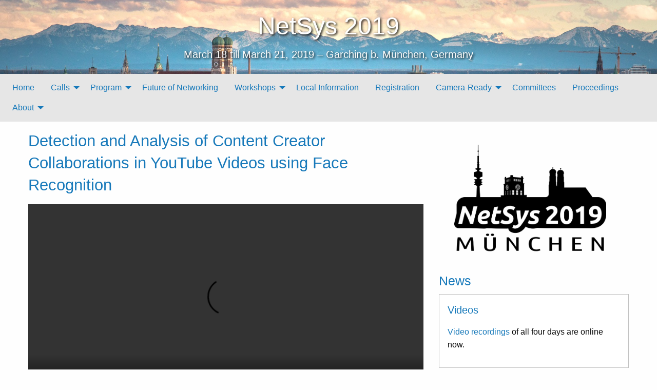

--- FILE ---
content_type: text/html
request_url: https://netsys2019.org/videos/awards-talk-2/
body_size: 20189
content:
<!DOCTYPE html>
<html class="no-js" lang="en" dir="ltr">
  <head>
    <meta charset="utf-8">
    <meta http-equiv="x-ua-compatible" content="ie=edge">
    <meta name="viewport" content="width=device-width,initial-scale=1.0">
    <title>
  Awards Talk 2 | NetSys 2019
</title>
    <link rel="stylesheet" href="/css/foundation.css">
    <link rel="stylesheet" href="/css/app.css">
    <style type="text/css">
      .hero-section {
        background: url("/images/Munich_Panorama.jpg") 20% no-repeat;
        background-size: cover;
        height: 20vh;
        text-align: center;
        display: -webkit-flex;
        display: -ms-flexbox;
        display: flex;
        -webkit-align-items: center;
        -ms-flex-align: center;
        align-items: center;
        -webkit-justify-content: center;
        -ms-flex-pack: center;
        justify-content: center;
      }
      .hero-section .hero-section-text {
        color: #fefefe;
        text-shadow: 2px 2px 4px #0a0a0a;
      }
      #schedule .callout {
        margin: 0 0 0 0;
      }
    </style>
  </head>
  <body>
    <div class="hero-section">
      <div class="hero-section-text">
        <h1>NetSys 2019</h1>
        <h5>March 18 till March 21, 2019 – Garching b. München, Germany</h5>
      </div>
    </div>
    <div class="title-bar" data-responsive-toggle="netintum-navbar" data-hide-for="medium">
      <button class="menu-icon" type="button" data-toggle></button>
      <div class="title-bar-title">Menu</div>
    </div>
    <div id="netintum-navbar" class="top-bar">
      <div class="top-bar-left">
        <ul class="dropdown menu" data-dropdown-menu>
          
          
            
              <li>
                <a href="/">Home</a>
              </li>
            
          
            
              <li>
                <a href="/calls/">Calls</a>
                <ul class="menu">
                  
                    
                      <li>
                        <a href="/calls/overview/">Overview</a>
                      </li>
                    
                  
                    
                      <li>
                        <a href="/calls/papers/">Call for Papers</a>
                      </li>
                    
                  
                    
                      <li>
                        <a href="/calls/workshops/">Call for Workshops</a>
                      </li>
                    
                  
                    
                      <li>
                        <a href="/calls/hot-topics/">Call for Hot Topics</a>
                      </li>
                    
                  
                    
                      <li>
                        <a href="/calls/phd-forum/">Call for PhD Forum</a>
                      </li>
                    
                  
                    
                      <li>
                        <a href="/calls/posters-demos/">Call for Posters and Demos</a>
                      </li>
                    
                  
                    
                      <li>
                        <a href="/calls/industry-session/">Call for Industry Session</a>
                      </li>
                    
                  
                    
                      <li>
                        <a href="/calls/sponsors/">Call for Sponsors</a>
                      </li>
                    
                  
                    
                      <li>
                        <a href="/calls/dates/">Important Dates</a>
                      </li>
                    
                  
                </ul>
              </li>
            
          
            
              <li>
                <a href="/program/">Program</a>
                <ul class="menu">
                  
                    
                      <li>
                        <a href="/program/monday/">Monday</a>
                        <ul class="menu">
                          
                            <li>
                              <a href="/program/monday/phdforum/">PhD Forum</a>
                            </li>
                          
                            <li>
                              <a href="/program/monday/aicomnets-workshop/">AIComNets2019 Workshop</a>
                            </li>
                          
                            <li>
                              <a href="/program/monday/qtop-workshop/">QTOP&#39;19 Workshop</a>
                            </li>
                          
                            <li>
                              <a href="/program/monday/sdnflex-workshop/">SDNFlex&#39;19 Workshop</a>
                            </li>
                          
                        </ul>
                      </li>
                    
                  
                    
                      <li>
                        <a href="/program/tuesday/">Tuesday</a>
                      </li>
                    
                  
                    
                      <li>
                        <a href="/program/wednesday/">Wednesday</a>
                      </li>
                    
                  
                    
                      <li>
                        <a href="/program/thursday/">Thursday</a>
                      </li>
                    
                  
                    
                      <li>
                        <a href="/program/all-days/">All Days</a>
                      </li>
                    
                  
                    
                      <li>
                        <a href="/accepted_papers/">List of Accepted Papers</a>
                      </li>
                    
                  
                    
                      <li>
                        <a href="/keynotes/">Keynotes</a>
                      </li>
                    
                  
                </ul>
              </li>
            
          
            
              <li>
                <a href="/future-of-networking/">Future of Networking</a>
              </li>
            
          
            
              <li>
                <a href="/workshops/">Workshops</a>
                <ul class="menu">
                  
                    
                      <li>
                        <a href="/workshops/aicomnets2019/">AIComNets2019</a>
                      </li>
                    
                  
                    
                      <li>
                        <a href="/workshops/qtop19/">QTOP&#39;19</a>
                      </li>
                    
                  
                    
                      <li>
                        <a href="/workshops/sdnflex2019/">SDNFlex2019</a>
                        <ul class="menu">
                          
                            <li>
                              <a href="/keynotes/sdnflex-keynote/">SDNFlex Keynote</a>
                            </li>
                          
                        </ul>
                      </li>
                    
                  
                </ul>
              </li>
            
          
            
              <li>
                <a href="/local_information/">Local Information</a>
              </li>
            
          
            
              <li>
                <a href="/registration/">Registration</a>
              </li>
            
          
            
              <li>
                <a href="/cameraready/">Camera-Ready</a>
                <ul class="menu">
                  
                    
                      <li>
                        <a href="/cameraready/aicomnetspaper/">AIComNets Papers</a>
                      </li>
                    
                  
                    
                      <li>
                        <a href="/cameraready/netsyspapers/">NetSys Papers</a>
                      </li>
                    
                  
                    
                      <li>
                        <a href="/cameraready/poster_and_demo_papers/">Poster and Demo Papers</a>
                      </li>
                    
                  
                    
                      <li>
                        <a href="/cameraready/sdnflexpapers/">SDNFlex Papers</a>
                      </li>
                    
                  
                </ul>
              </li>
            
          
            
              <li>
                <a href="/committees/">Committees</a>
              </li>
            
          
            
              <li>
                <a href="/proceedings/">Proceedings</a>
              </li>
            
          
            
              <li>
                <a href="/about/">About</a>
                <ul class="menu">
                  
                    
                      <li>
                        <a href="/about/netsys/">About NetSys</a>
                      </li>
                    
                  
                    
                      <li>
                        <a href="/about/disclaimer/">Disclaimer</a>
                      </li>
                    
                  
                    
                      <li>
                        <a href="/about/legal/">Legal</a>
                      </li>
                    
                  
                </ul>
              </li>
            
          
        </ul>
      </div>
    </div>
    <p>
      <div class="grid-container">
        <div class="grid-x grid-padding-x">
          <div class="large-8 medium-8 cell">
            
  
  
    
      
        
        
      
        
        
      
        
        
          
        
          
        
      
        
        
      
        
        
          
        
          
        
          
        
      
        
        
      
        
        
          
        
          
        
          
        
      
        
        
      
        
        
      
        
        
      
        
        
      
    
  
    
      
        
        
      
        
        
      
        
        
      
        
        
      
        
        
      
        
        
      
        
        
      
    
      
        
        
      
        
        
          
        
          
        
          
        
      
        
        
      
        
        
          
        
          
        
          
        
      
        
        
      
        
        
          
        
          
        
      
        
        
      
        
        
          
        
          
        
      
        
        
      
        
        
      
        
        
      
        
        
      
    
      
        
        
      
        
        
          
        
          
        
          
        
      
        
        
      
        
        
          
        
          
        
          
        
      
        
        
          
        
          
        
          
        
          
        
          
        
          
        
          
        
      
        
        
          
        
          
        
          
        
      
        
        
      
        
        
          
        
          
            
          
        
          
        
          
        
          
        
          
        
          
        
          
        
          
        
          
        
          
        
      
        
        
      
        
        
      
        
        
      
        
        
      
    
      
        
        
          
        
          
        
          
        
          
        
      
        
        
      
        
        
          
        
          
        
          
        
          
        
      
        
        
      
        
        
          
        
          
        
          
        
          
        
          
        
          
        
          
        
          
        
          
        
          
        
          
        
          
        
          
        
          
        
          
        
          
        
          
        
          
        
          
        
          
        
          
        
          
        
          
        
          
        
          
        
      
        
        
          
        
          
        
          
        
      
        
        
      
        
        
          
        
          
        
          
        
          
        
      
        
        
      
    
  
    
      
        
        
      
        
        
      
        
        
      
        
        
      
        
        
      
        
        
      
        
        
      
        
        
      
        
        
      
    
      
        
        
      
        
        
          
        
          
        
          
        
          
        
          
        
          
        
          
        
          
        
          
        
          
        
          
        
          
        
          
        
          
        
          
        
          
        
          
        
          
        
          
        
          
        
          
        
          
        
          
        
          
        
          
        
      
    
  
    
      
        
        
      
        
        
      
        
        
          
        
          
        
          
        
      
        
        
      
        
        
          
        
          
        
          
        
          
        
      
        
        
      
        
        
          
        
          
        
          
        
          
        
          
        
          
        
      
        
        
      
        
        
          
        
          
        
          
        
          
        
          
        
      
        
        
      
        
        
      
        
        
      
    
  
    
      
        
        
      
        
        
      
        
        
      
        
        
      
        
        
      
        
        
      
        
        
      
        
        
      
        
        
      
        
        
      
    
  
  <script src="https://cdn.jsdelivr.net/npm/hls.js@latest"></script>
  <div class="blog-post">
    
      <h3>
        <a href="/videos/awards-talk-2/">Detection and Analysis of Content Creator Collaborations in YouTube Videos using Face Recognition</a>
      </h3>
    
    
<p>
  
</p>


    
    
    
    
      
    
    
      
      
      
      
        
        
        
      
    
    <video id="video" style="width:100%;height:auto" controls></video>
    
      
        <br>Moritz Lode (TU Darmstadt)
       
    
    <script type="text/javascript">
      var video = document.getElementById('video');
      var vidurl = 'https:\/\/stream.lrz.de\/vod\/_definst_\/mp4:tum\/RBG\/NetSys2019.2019_03_20.Day_3.mp4\/playlist.m3u8?wowzaplaystart=13966000\u0026wowzaplayduration=520000';
      if(Hls.isSupported()) {
        var hls = new Hls();
        hls.loadSource(vidurl);
        hls.attachMedia(video);
        hls.on(Hls.Events.MANIFEST_PARSED,function() {
          video.play();
        });
      } else if (video.canPlayType('application/vnd.apple.mpegurl')) {
        video.src = vidurl;
        video.addEventListener('loadedmetadata',function() {
          video.play();
        });
      }
    </script>
  </div>

          </div>
          <div class="large-4 medium-4 cell">
            
  <div>
    <a href="/">
      <img src="/images/Netsys_logo_HR.png" style="border:0%;margin:8%;width:80%;"></img>
    </a>
  </div>


  <div>
    <a href="/news/">
      <h4>News</h4>
      
        <div class="callout">
          <h5>
            <a href="/news/videos/">Videos</a>
          </h5>
          <p><p><a href="https://live.rbg.tum.de/VOD/NetSys2019/">Video recordings</a> of all four days are
online now.</p></p>
        </div>
      
        <div class="callout">
          <h5>
            <a href="/news/best-paper-award/">Best Paper Award NetSys 2019</a>
          </h5>
          <p><p>The Best Paper Award of NetSys 2019 has been awarded for the Paper
<a href="/proceedings/#1570502237"><em>KOMon - Kernel-based Online Monitoring of VNF Packet Processing Times</em></a></p></p>
        </div>
      
        <div class="callout">
          <h5>
            <a href="/news/best-demo-award/">Best Demo Award NetSys 2019</a>
          </h5>
          <p><p>The Best Demo/Poster Award of NetSys 2019 has been awarded for the Demo
<a href="/proceedings/#1570515840"><em>GPU Accelerated Planning and Placement of Edge Clouds</em></a></p></p>
        </div>
      
    </a>
  </div>


  <div>
    <p>
      <h4>Gold Sponsors</h4>
      <div class="callout">
        
          
            <a href="https://www.bell-labs.com/">
              <img src="/sponsors/nokia_belllabs.png" alt="nokia_belllabs.png" style="border:0%;margin:8%;width:80%;"></img>
            </a>
          
        
          
            <a href="https://siemens.com/">
              <img src="/sponsors/sie-logo-claim-petrol-rgb2.png" alt="sie-logo-claim-petrol-rgb2.png" style="border:0%;margin:8%;width:80%;"></img>
            </a>
          
        
          
            <a href="https://www.huawei.com/">
              <img src="/sponsors/HW_POS_RGB_Horizontal-150ppi.jpg" alt="HW_POS_RGB_Horizontal-150ppi.jpg" style="border:0%;margin:8%;width:80%;"></img>
            </a>
          
        
      </div>
    </p>
  </div>
  <div>
    <p>
      <h4>Bronze Sponsor & Student Supporter</h4>
      <div class="callout">
        
          
            <a href="https://www.rohde-schwarz.com/">
              <img src="/sponsors/RS-Logo_Cyan.jpg" alt="RS-Logo_Cyan.jpg" style="border:0%;margin:8%;width:80%;"></img>
            </a>
          
        
      </div>
    </p>
  </div>
  <div>
    <p>
      <h4>Sponsoring Scientific Organizations</h4>
      <div class="callout">
        
          
            <a href="https://www.tum.de">
              <img src="/sponsors/100-TUM_Logo_blau_rgb_p.png" alt="100-TUM_Logo_blau_rgb_p.png" style="border:0%;margin:8%;width:32%;"></img>
            </a>
          
        
          
            <a href="https://www.gi.de/">
              <img src="/sponsors/140-GI-Logo.png" alt="140-GI-Logo.png" style="border:0%;margin:8%;width:32%;"></img>
            </a>
          
        
          
            <a href="http://www.ieee.org/">
              <img src="/sponsors/170-IEEE.jpg" alt="170-IEEE.jpg" style="border:0%;margin:8%;width:32%;"></img>
            </a>
          
        
          
            <a href="https://www.computer.org/">
              <img src="/sponsors/TCS_IEEECS_Logo.jpg" alt="TCS_IEEECS_Logo.jpg" style="border:0%;margin:8%;width:32%;"></img>
            </a>
          
        
          
            <a href="https://www.vde.com/de/itg">
              <img src="/sponsors/180-ITG-Logo.png" alt="180-ITG-Logo.png" style="border:0%;margin:8%;width:32%;"></img>
            </a>
          
        
      </div>
    </p>
  </div>


          </div>
        </div>
        <div class="grid-x grid-padding-x">
          <div class="large-12 cell">
            <hr>
          </div>
          <div class="large-6 medium-6 cell">
            <p class="text-left">
              <a href="/videos/awards-talk-2/#">back to top</a>
            </p>
          </div>
          <div class="large-6 medium-6 cell">
            <p class="text-right">
              
                <a href="/about/legal/">Legal Details - Imprint | Data Protection Statement</a>
              
            </p>
            
          </div>
        </div>
      </div>
    </p>
    <script src="/js/vendor/jquery.js"></script>
    <script src="/js/vendor/what-input.js"></script>
    <script src="/js/vendor/foundation.js"></script>
    <script src="/js/app.js"></script>
  </body>
</html>
